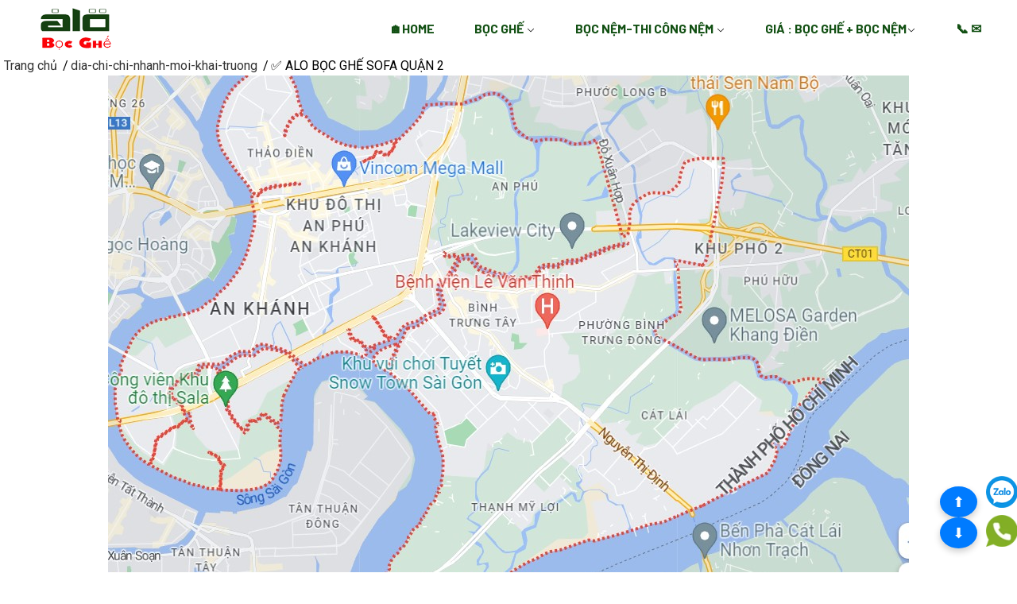

--- FILE ---
content_type: text/javascript; charset=UTF-8
request_url: https://www.alobocghe.com/feeds/posts/default/-/dia-chi-chi-nhanh-moi-khai-truong?callback=jQuery22306965570414116578_1766965091055&alt=json&max-results=6&_=1766965091056
body_size: 4218
content:
// API callback
jQuery22306965570414116578_1766965091055({"version":"1.0","encoding":"UTF-8","feed":{"xmlns":"http://www.w3.org/2005/Atom","xmlns$openSearch":"http://a9.com/-/spec/opensearchrss/1.0/","xmlns$blogger":"http://schemas.google.com/blogger/2008","xmlns$georss":"http://www.georss.org/georss","xmlns$gd":"http://schemas.google.com/g/2005","xmlns$thr":"http://purl.org/syndication/thread/1.0","id":{"$t":"tag:blogger.com,1999:blog-1570902966525486773"},"updated":{"$t":"2025-12-27T07:01:07.804-08:00"},"category":[{"term":"san-pham"},{"term":"boc-ghe"},{"term":"nệm-đệm-ngồi-lót-ghế-sofa-gỗ-bệt-thiền-xếp-nem-dem-lot-ghe-go"},{"term":"nem-ghe"},{"term":"nem-lot-ghe"},{"term":"nệm-ghế-hồ-bơi"},{"term":"boc-nem-thi-cong-nem"},{"term":"dia-chi-chi-nhanh-moi-khai-truong"},{"term":"ban-giao-ghe-cho-khach"},{"term":"boc-ghe-ban-an"},{"term":"mau-da-vai"},{"term":"tin-tuc"},{"term":"boc-ghe-quan-11"},{"term":"boc-nem"},{"term":"ao-ghe-ho-boi"},{"term":"bo-ghe-sofa-da-vai-nhung-ni"},{"term":"boc-ghe-binh-thanh"},{"term":"boc-ghe-nha-be"},{"term":"boc-ghe-phu-nhuan"},{"term":"boc-ghe-quan-1"},{"term":"boc-ghe-quan-10"},{"term":"boc-ghe-quan-2"},{"term":"boc-ghe-quan-3"},{"term":"boc-ghe-quan-4"},{"term":"boc-ghe-quan-5"},{"term":"boc-ghe-quan-6"},{"term":"boc-ghe-quan-7"},{"term":"boc-ghe-quan-8"},{"term":"boc-ghe-quan-9"},{"term":"boc-ghe-quan-thu-duc"},{"term":"boc-ghe-tan-binh"},{"term":"boc-ghe-tan-phu"},{"term":"boc-ghe-van-phong"},{"term":"boc-lai-ghe-ho-boi"},{"term":"boc-lai-ghe-sofa-tai-nha-binh-chanh"},{"term":"boc-lai-ghe-sofa-tai-nha-nha-be"},{"term":"boc-lai-ghe-sofa-tai-nha-quan-1"},{"term":"boc-lai-ghe-sofa-tai-nha-quan-10"},{"term":"boc-lai-ghe-sofa-tai-nha-quan-11"},{"term":"boc-lai-ghe-sofa-tai-nha-quan-12"},{"term":"boc-lai-ghe-sofa-tai-nha-quan-2"},{"term":"boc-lai-ghe-sofa-tai-nha-quan-3"},{"term":"boc-lai-ghe-sofa-tai-nha-quan-4"},{"term":"boc-lai-ghe-sofa-tai-nha-quan-5"},{"term":"boc-lai-ghe-sofa-tai-nha-quan-6"},{"term":"boc-lai-ghe-sofa-tai-nha-quan-7"},{"term":"boc-lai-ghe-sofa-tai-nha-quan-8"},{"term":"boc-lai-ghe-sofa-tai-nha-quan-9"},{"term":"boc-lai-ghe-sofa-tai-nha-quan-binh-tan"},{"term":"boc-lai-ghe-sofa-tai-nha-quan-binh-thanh"},{"term":"boc-lai-ghe-sofa-tai-nha-quan-phu-nhuan"},{"term":"boc-lai-ghe-sofa-tai-nha-quan-tan-binh"},{"term":"boc-lai-ghe-sofa-tai-nha-quan-tan-phu"},{"term":"boc-lai-ghe-sofa-tai-nha-quan-thu-duc"},{"term":"boc-nem-dau-giuong"},{"term":"boc-nem-ghe-ho-boi"},{"term":"boc-nem-sofa-tai-nha"},{"term":"boc-nem-tuong"},{"term":"boc-sofa"},{"term":"boc-sofa-gia-re-tphcm"},{"term":"bọc-ghế-da"},{"term":"bọc-ghế-văn-phòng"},{"term":"bọc-lại-ghế-sofa"},{"term":"bọc-nệm-công-trình"},{"term":"bọc-nệm-ghế-gỗ-vách-nệm"},{"term":"giat-ghe-sofa"},{"term":"may-boc-ao-ghe-sofa"},{"term":"may-boc-ghe-ho-boi"},{"term":"may-boc-ghe-sofa-nem"},{"term":"nem-dem-ngoi-bet-kieu nhat-lot-ghe-sofa-go"},{"term":"nem-ghe-ho-boi"},{"term":"nem-ghe-ho-boi-ngoai-troi"},{"term":"nem-ghe-sofa-gia-re"},{"term":"nem-ghe-sofa-go"},{"term":"nem-ngoi"},{"term":"nệm dài cho ghế  băng dài gỗ"},{"term":"nệm lót ghế gỗ"},{"term":"nệm sofa gỗ bộ 3-1-1"},{"term":"nệm sofa gỗ góc chữ l"},{"term":"vo-boc-ghe"}],"title":{"type":"text","$t":"Boc ghe, Bọc ghế, bọc nệm, boc nem, nệm ghế hồ bơi, bọc lại ghế sofa, Bọc nệm đầu giường tường"},"subtitle":{"type":"html","$t":"Boc ghe, bọc ghế,  bọc ghế sofa,bọc nệm, boc nem,  boc lai ghe sofa ,bọc ghế sofa tại nhà, bọc nệm ghế hồ bơi, nệm ghế hồ bơi, boc nem ghe ho boi, nem ghe ho boi, may bọc nệm ghế, may boc nem ghe, may bọc sofa, may boc sofa, bọc lại sofa, boc lai sofa, áo ghế hồ bơi, bọc lại ghế hồ bơi, may bọc ghế, may boc ghe, bọc ghế sopha, boc ghe sopha, bọc ghế salon, boc ghe salon, "},"link":[{"rel":"http://schemas.google.com/g/2005#feed","type":"application/atom+xml","href":"https:\/\/www.alobocghe.com\/feeds\/posts\/default"},{"rel":"self","type":"application/atom+xml","href":"https:\/\/www.blogger.com\/feeds\/1570902966525486773\/posts\/default\/-\/dia-chi-chi-nhanh-moi-khai-truong?alt=json\u0026max-results=6"},{"rel":"alternate","type":"text/html","href":"https:\/\/www.alobocghe.com\/search\/label\/dia-chi-chi-nhanh-moi-khai-truong"},{"rel":"hub","href":"http://pubsubhubbub.appspot.com/"}],"author":[{"name":{"$t":"Bọc ghế sofa"},"uri":{"$t":"http:\/\/www.blogger.com\/profile\/03497090288047649687"},"email":{"$t":"noreply@blogger.com"},"gd$image":{"rel":"http://schemas.google.com/g/2005#thumbnail","width":"16","height":"16","src":"https:\/\/img1.blogblog.com\/img\/b16-rounded.gif"}}],"generator":{"version":"7.00","uri":"http://www.blogger.com","$t":"Blogger"},"openSearch$totalResults":{"$t":"4"},"openSearch$startIndex":{"$t":"1"},"openSearch$itemsPerPage":{"$t":"6"},"entry":[{"id":{"$t":"tag:blogger.com,1999:blog-1570902966525486773.post-9075639288150502468"},"published":{"$t":"2023-01-30T18:58:00.010-08:00"},"updated":{"$t":"2023-01-30T19:38:09.400-08:00"},"category":[{"scheme":"http://www.blogger.com/atom/ns#","term":"dia-chi-chi-nhanh-moi-khai-truong"},{"scheme":"http://www.blogger.com/atom/ns#","term":"tin-tuc"}],"title":{"type":"text","$t":"✅ALO BỌC GHẾ TẠI NHÀ Q1.2.3.4.5.6.7.8.9.TB-PN-BT-THỦ ĐỨC"},"content":{"type":"html","$t":"\u003Cp\u003E\u0026nbsp;Nhận bọc lại ghế sofa tại các quận\u003C\/p\u003E\u003Cdiv class=\"separator\" style=\"clear: both; text-align: center;\"\u003E\u003Ca href=\"https:\/\/blogger.googleusercontent.com\/img\/b\/R29vZ2xl\/AVvXsEi1upaHzeN9cR6KCRyax0JzozomfBszFP7w_jYx3KUBu5XnqvANzJLkYrbTdrMRGMoyibDyfOIn-Ypm-47XYFKWlz2D9ejBmzaEXSog8mxUHUFn5CG3gwPjL9OIN4M_Htm8cUbXPsASxW_PInG2n_8v6d_onz14TJnPZMSjsv7ZWgyTJWDKtFLGeePm\/s976\/boc-ghe-sofa-tphcm.jpg\" style=\"margin-left: 1em; margin-right: 1em;\"\u003E\u003Cimg alt=\"ALOBOCGHE-BỌC TẠI NHÀ CÁC QUẬN TPHCM\" border=\"0\" data-original-height=\"737\" data-original-width=\"976\" src=\"https:\/\/blogger.googleusercontent.com\/img\/b\/R29vZ2xl\/AVvXsEi1upaHzeN9cR6KCRyax0JzozomfBszFP7w_jYx3KUBu5XnqvANzJLkYrbTdrMRGMoyibDyfOIn-Ypm-47XYFKWlz2D9ejBmzaEXSog8mxUHUFn5CG3gwPjL9OIN4M_Htm8cUbXPsASxW_PInG2n_8v6d_onz14TJnPZMSjsv7ZWgyTJWDKtFLGeePm\/s16000\/boc-ghe-sofa-tphcm.jpg\" title=\"ALOBOCGHE-BỌC TẠI NHÀ CÁC QUẬN TPHCM\" \/\u003E\u003C\/a\u003E\u003C\/div\u003E\u003Cbr \/\u003E\u003Cp\u003E\u003Cbr \/\u003E\u003C\/p\u003E\u003Cdiv class=\"separator\" style=\"clear: both; text-align: center;\"\u003E\u003Cbr \/\u003E\u003C\/div\u003E\u003Cbr \/\u003E\u003Cp\u003E\u003Cbr \/\u003E\u003C\/p\u003E"},"link":[{"rel":"edit","type":"application/atom+xml","href":"https:\/\/www.blogger.com\/feeds\/1570902966525486773\/posts\/default\/9075639288150502468"},{"rel":"self","type":"application/atom+xml","href":"https:\/\/www.blogger.com\/feeds\/1570902966525486773\/posts\/default\/9075639288150502468"},{"rel":"alternate","type":"text/html","href":"https:\/\/www.alobocghe.com\/2023\/01\/boc-q123456789tb-pn-bt-thu-uc.html","title":"✅ALO BỌC GHẾ TẠI NHÀ Q1.2.3.4.5.6.7.8.9.TB-PN-BT-THỦ ĐỨC"}],"author":[{"name":{"$t":"Bọc ghế sofa"},"uri":{"$t":"http:\/\/www.blogger.com\/profile\/03497090288047649687"},"email":{"$t":"noreply@blogger.com"},"gd$image":{"rel":"http://schemas.google.com/g/2005#thumbnail","width":"16","height":"16","src":"https:\/\/img1.blogblog.com\/img\/b16-rounded.gif"}}],"media$thumbnail":{"xmlns$media":"http://search.yahoo.com/mrss/","url":"https:\/\/blogger.googleusercontent.com\/img\/b\/R29vZ2xl\/AVvXsEi1upaHzeN9cR6KCRyax0JzozomfBszFP7w_jYx3KUBu5XnqvANzJLkYrbTdrMRGMoyibDyfOIn-Ypm-47XYFKWlz2D9ejBmzaEXSog8mxUHUFn5CG3gwPjL9OIN4M_Htm8cUbXPsASxW_PInG2n_8v6d_onz14TJnPZMSjsv7ZWgyTJWDKtFLGeePm\/s72-c\/boc-ghe-sofa-tphcm.jpg","height":"72","width":"72"}},{"id":{"$t":"tag:blogger.com,1999:blog-1570902966525486773.post-6530502696724544472"},"published":{"$t":"2023-01-30T18:54:00.009-08:00"},"updated":{"$t":"2023-01-30T19:38:18.462-08:00"},"category":[{"scheme":"http://www.blogger.com/atom/ns#","term":"dia-chi-chi-nhanh-moi-khai-truong"},{"scheme":"http://www.blogger.com/atom/ns#","term":"tin-tuc"}],"title":{"type":"text","$t":"✅ ALO BỌC GHẾ SOFA TẠI Q7"},"content":{"type":"html","$t":"\u003Cp\u003E\u0026nbsp;Nhận bọc lại ghế sofa tại Q7\u003C\/p\u003E\u003Cdiv class=\"separator\" style=\"clear: both; text-align: center;\"\u003E\u003Ca href=\"https:\/\/blogger.googleusercontent.com\/img\/b\/R29vZ2xl\/AVvXsEimVDlYkoReyh9U6NbngHsf8yNcskL-IrBwA-v-s7owx21F2ZZ9rS02RvzCMziP8FJWk0sTn6YYwC6heV30FOi6-PQbwcFH-Ke7B1UW7rM5pcCiqPoINUGZtQJ00lcvR0ZArTWxul0hZz7HiRIV_deOO3vZn3juduANMiHIIp35SwUiBILsq5L-nkW3\/s972\/boc-lai-ghe-sofa-quan-7.jpg\" imageanchor=\"1\" style=\"margin-left: 1em; margin-right: 1em;\"\u003E\u003Cimg alt=\"ALOBOCGHE BỌC GHẾ SOFA TẠI QUẬN 7\" border=\"0\" data-original-height=\"753\" data-original-width=\"972\" src=\"https:\/\/blogger.googleusercontent.com\/img\/b\/R29vZ2xl\/AVvXsEimVDlYkoReyh9U6NbngHsf8yNcskL-IrBwA-v-s7owx21F2ZZ9rS02RvzCMziP8FJWk0sTn6YYwC6heV30FOi6-PQbwcFH-Ke7B1UW7rM5pcCiqPoINUGZtQJ00lcvR0ZArTWxul0hZz7HiRIV_deOO3vZn3juduANMiHIIp35SwUiBILsq5L-nkW3\/s16000\/boc-lai-ghe-sofa-quan-7.jpg\" title=\"ALOBOCGHE BỌC GHẾ SOFA TẠI QUẬN 7\" \/\u003E\u003C\/a\u003E\u003C\/div\u003E\u003Cbr \/\u003E\u003Cp\u003E\u003Cbr \/\u003E\u003C\/p\u003E"},"link":[{"rel":"edit","type":"application/atom+xml","href":"https:\/\/www.blogger.com\/feeds\/1570902966525486773\/posts\/default\/6530502696724544472"},{"rel":"self","type":"application/atom+xml","href":"https:\/\/www.blogger.com\/feeds\/1570902966525486773\/posts\/default\/6530502696724544472"},{"rel":"alternate","type":"text/html","href":"https:\/\/www.alobocghe.com\/2023\/01\/boc-ghe-sofa-tai-q7.html","title":"✅ ALO BỌC GHẾ SOFA TẠI Q7"}],"author":[{"name":{"$t":"Bọc ghế sofa"},"uri":{"$t":"http:\/\/www.blogger.com\/profile\/03497090288047649687"},"email":{"$t":"noreply@blogger.com"},"gd$image":{"rel":"http://schemas.google.com/g/2005#thumbnail","width":"16","height":"16","src":"https:\/\/img1.blogblog.com\/img\/b16-rounded.gif"}}],"media$thumbnail":{"xmlns$media":"http://search.yahoo.com/mrss/","url":"https:\/\/blogger.googleusercontent.com\/img\/b\/R29vZ2xl\/AVvXsEimVDlYkoReyh9U6NbngHsf8yNcskL-IrBwA-v-s7owx21F2ZZ9rS02RvzCMziP8FJWk0sTn6YYwC6heV30FOi6-PQbwcFH-Ke7B1UW7rM5pcCiqPoINUGZtQJ00lcvR0ZArTWxul0hZz7HiRIV_deOO3vZn3juduANMiHIIp35SwUiBILsq5L-nkW3\/s72-c\/boc-lai-ghe-sofa-quan-7.jpg","height":"72","width":"72"}},{"id":{"$t":"tag:blogger.com,1999:blog-1570902966525486773.post-6908280897759312523"},"published":{"$t":"2023-01-30T18:50:00.009-08:00"},"updated":{"$t":"2023-01-30T19:38:29.091-08:00"},"category":[{"scheme":"http://www.blogger.com/atom/ns#","term":"dia-chi-chi-nhanh-moi-khai-truong"},{"scheme":"http://www.blogger.com/atom/ns#","term":"tin-tuc"}],"title":{"type":"text","$t":"✅ ALO BỌC GHẾ SOFA QUẬN 2"},"content":{"type":"html","$t":"\u003Cp\u003E\u0026nbsp;bọc lại ghế sofa tại quận 2\u003C\/p\u003E\u003Cdiv class=\"separator\" style=\"clear: both; text-align: center;\"\u003E\u003Ca href=\"https:\/\/blogger.googleusercontent.com\/img\/b\/R29vZ2xl\/AVvXsEgmyloj4kXgnOBA-thE8yY5KD3lRRl1UvjNvjQ7FHe2Zhc9QSg-XhF-frJjY-tompizArokG_jdSR6QBj5LTX_m8Zmdkx2Y_nfkhTWpeK2byKX3aNuqHXGOsDEGmC-u-ntytpPgihVwHL0251UrtPgqm350ooLvIqTPNbrSB7rd_PLuSjSztQHuw5tU\/s1008\/boc-ghe-sofa-quan-2.jpg\" imageanchor=\"1\" style=\"margin-left: 1em; margin-right: 1em;\"\u003E\u003Cimg alt=\"ALOBOCGHE NHẬN BỌC LẠI GHẾ SOFA TẠI QUẬN 2\" border=\"0\" data-original-height=\"686\" data-original-width=\"1008\" src=\"https:\/\/blogger.googleusercontent.com\/img\/b\/R29vZ2xl\/AVvXsEgmyloj4kXgnOBA-thE8yY5KD3lRRl1UvjNvjQ7FHe2Zhc9QSg-XhF-frJjY-tompizArokG_jdSR6QBj5LTX_m8Zmdkx2Y_nfkhTWpeK2byKX3aNuqHXGOsDEGmC-u-ntytpPgihVwHL0251UrtPgqm350ooLvIqTPNbrSB7rd_PLuSjSztQHuw5tU\/s16000\/boc-ghe-sofa-quan-2.jpg\" title=\"ALOBOCGHE NHẬN BỌC LẠI GHẾ SOFA TẠI QUẬN 2\" \/\u003E\u003C\/a\u003E\u003C\/div\u003E\u003Cbr \/\u003E\u003Cp\u003E\u003Cbr \/\u003E\u003C\/p\u003E"},"link":[{"rel":"edit","type":"application/atom+xml","href":"https:\/\/www.blogger.com\/feeds\/1570902966525486773\/posts\/default\/6908280897759312523"},{"rel":"self","type":"application/atom+xml","href":"https:\/\/www.blogger.com\/feeds\/1570902966525486773\/posts\/default\/6908280897759312523"},{"rel":"alternate","type":"text/html","href":"https:\/\/www.alobocghe.com\/2023\/01\/boc-ghe-sofa-quan-2.html","title":"✅ ALO BỌC GHẾ SOFA QUẬN 2"}],"author":[{"name":{"$t":"Bọc ghế sofa"},"uri":{"$t":"http:\/\/www.blogger.com\/profile\/03497090288047649687"},"email":{"$t":"noreply@blogger.com"},"gd$image":{"rel":"http://schemas.google.com/g/2005#thumbnail","width":"16","height":"16","src":"https:\/\/img1.blogblog.com\/img\/b16-rounded.gif"}}],"media$thumbnail":{"xmlns$media":"http://search.yahoo.com/mrss/","url":"https:\/\/blogger.googleusercontent.com\/img\/b\/R29vZ2xl\/AVvXsEgmyloj4kXgnOBA-thE8yY5KD3lRRl1UvjNvjQ7FHe2Zhc9QSg-XhF-frJjY-tompizArokG_jdSR6QBj5LTX_m8Zmdkx2Y_nfkhTWpeK2byKX3aNuqHXGOsDEGmC-u-ntytpPgihVwHL0251UrtPgqm350ooLvIqTPNbrSB7rd_PLuSjSztQHuw5tU\/s72-c\/boc-ghe-sofa-quan-2.jpg","height":"72","width":"72"}},{"id":{"$t":"tag:blogger.com,1999:blog-1570902966525486773.post-1491483513123655264"},"published":{"$t":"2022-11-02T02:45:00.002-07:00"},"updated":{"$t":"2025-03-24T05:22:33.090-07:00"},"category":[{"scheme":"http://www.blogger.com/atom/ns#","term":"dia-chi-chi-nhanh-moi-khai-truong"}],"title":{"type":"text","$t":"Liên hệ Chi Nhánh Alo Bọc ghế "},"content":{"type":"html","$t":"\u003Cp\u003E\u0026nbsp;\u003Cspan style=\"box-sizing: border-box; color: #274e13; font-size: x-large; text-align: justify;\"\u003E\u003Cspan style=\"box-sizing: border-box; font-weight: bolder;\"\u003ECHI NHÁNH CÔNG TY\u0026nbsp;\u003C\/span\u003E\u003C\/span\u003E\u003Cspan style=\"box-sizing: border-box; color: #274e13; font-size: x-large; font-weight: bolder; text-align: justify;\"\u003E\u003Cspan style=\"box-sizing: border-box;\"\u003EALO BỌC GHẾ\u003C\/span\u003E\u003C\/span\u003E\u003C\/p\u003E\u003Cspan style=\"box-sizing: border-box;\"\u003E\u003Cp style=\"box-sizing: border-box; margin: 0px 0px 15px;\"\u003E\u003Cspan style=\"box-sizing: border-box;\"\u003E\u003Cspan style=\"box-sizing: border-box; color: #274e13; font-weight: bolder; text-align: center;\"\u003E\u003Cspan style=\"box-sizing: border-box; font-size: large;\"\u003E\u0026nbsp; \u0026nbsp; \u0026nbsp; \u0026nbsp; \u0026nbsp; \u0026nbsp;\u0026nbsp;\u003C\/span\u003E\u0026nbsp;\u003Cspan style=\"box-sizing: border-box;\"\u003EChi nhánh 1 : Bọc lại ghế sofa\u0026nbsp;\u003Cbr style=\"box-sizing: border-box;\" \/\u003E\u003C\/span\u003E\u003C\/span\u003E\u003Cspan style=\"box-sizing: border-box;\"\u003E\u003Cspan style=\"box-sizing: border-box; font-weight: bolder;\"\u003E\u003Cspan style=\"box-sizing: border-box; color: #274e13;\"\u003EĐịa chỉ : Tòa Nhà\u0026nbsp;\u003C\/span\u003E\u003Cspan style=\"box-sizing: border-box; color: #38761d;\"\u003EThe Grace Tower 71 Hoàng Văn Thái, Quận 7\u003C\/span\u003E\u003C\/span\u003E\u003Cspan style=\"box-sizing: border-box; color: #274e13; font-weight: bolder;\"\u003E\u003Cspan style=\"box-sizing: border-box;\"\u003E\u0026nbsp;\u003C\/span\u003E\u003C\/span\u003E\u003C\/span\u003E\u003C\/span\u003E\u003C\/p\u003E\u003Cp style=\"box-sizing: border-box; margin: 0px 0px 15px;\"\u003E\u003Cspan style=\"box-sizing: border-box;\"\u003E\u003Cspan style=\"box-sizing: border-box;\"\u003E\u003Cspan style=\"box-sizing: border-box; color: #274e13; font-weight: bolder;\"\u003E\u003Cspan style=\"box-sizing: border-box;\"\u003E\u0026nbsp; \u0026nbsp; \u0026nbsp; \u0026nbsp; \u0026nbsp; \u0026nbsp; \u0026nbsp; \u0026nbsp;+\u0026nbsp;\u003C\/span\u003E\u003C\/span\u003E\u003C\/span\u003E\u003C\/span\u003E\u003Cspan style=\"box-sizing: border-box; color: #274e13; font-size: large; font-weight: bolder;\"\u003E\u003Cspan style=\"box-sizing: border-box;\"\u003EBọc ghế sofa giá rẻ Tphcm\u003C\/span\u003E\u003C\/span\u003E\u003C\/p\u003E\u003Cp style=\"box-sizing: border-box; margin: 0px 0px 15px;\"\u003E\u003Cspan style=\"box-sizing: border-box;\"\u003E\u003Cspan style=\"box-sizing: border-box;\"\u003E\u003Cspan style=\"box-sizing: border-box; color: #274e13; font-weight: bolder;\"\u003E\u003Cspan style=\"box-sizing: border-box;\"\u003EĐịa chỉ :\u0026nbsp;\u003C\/span\u003E\u003C\/span\u003E\u003C\/span\u003E\u003C\/span\u003E\u003Cspan style=\"box-sizing: border-box; color: #274e13;\"\u003E\u003Cspan style=\"box-sizing: border-box; font-weight: bolder;\"\u003E\u003Cspan face=\"arial, sans-serif\" style=\"background-color: white; box-sizing: border-box; font-size: large;\"\u003E27 Đường số 53, Tân Quy, Quận 7, Thành phố Hồ Chí Minh\u003C\/span\u003E\u003Cspan style=\"box-sizing: border-box; font-size: large;\"\u003E\u003Cspan style=\"box-sizing: border-box;\"\u003E\u0026nbsp;\u003C\/span\u003E\u003C\/span\u003E\u003C\/span\u003E\u003C\/span\u003E\u003C\/p\u003E\u003Cp style=\"box-sizing: border-box; margin: 0px 0px 15px;\"\u003E\u003Cspan style=\"box-sizing: border-box;\"\u003E\u003Cspan style=\"box-sizing: border-box;\"\u003E\u003Cspan style=\"box-sizing: border-box; color: #274e13; font-weight: bolder; text-align: center;\"\u003E\u0026nbsp; \u0026nbsp; \u0026nbsp; \u0026nbsp; \u0026nbsp; \u0026nbsp; Chi nhánh 2 : Bọc ghế sofa\u0026nbsp;\u003Cbr style=\"box-sizing: border-box;\" \/\u003E\u003C\/span\u003E\u003Cspan style=\"box-sizing: border-box;\"\u003E\u003Cspan style=\"box-sizing: border-box; font-weight: bolder;\"\u003E\u003Cspan style=\"box-sizing: border-box;\"\u003E\u003Cspan style=\"box-sizing: border-box; color: #274e13;\"\u003EĐịa chỉ : Tòa Nhà\u0026nbsp;\u003C\/span\u003E\u003C\/span\u003E\u003Cspan style=\"box-sizing: border-box; color: #274e13;\"\u003E\u003Cspan face=\"Inter, sans-serif\" style=\"background-color: white; box-sizing: border-box; letter-spacing: 0.36px;\"\u003EPearl 5 Building\u003C\/span\u003E\u003Cspan face=\"Inter, sans-serif\" style=\"background-color: white; box-sizing: border-box; letter-spacing: -0.23px;\"\u003ESố 5 Lê Quý Đôn, Phường 6, Quận 3\u003Cbr style=\"box-sizing: border-box;\" \/\u003E\u003C\/span\u003E\u003C\/span\u003E\u003C\/span\u003E\u003C\/span\u003E\u003Cspan style=\"box-sizing: border-box; color: #274e13; font-weight: bolder; text-align: center;\"\u003E\u0026nbsp; \u0026nbsp; \u0026nbsp; \u0026nbsp; \u0026nbsp; \u0026nbsp; Chi nhánh 3 : Bọc lại ghế sofa\u0026nbsp;\u003Cbr style=\"box-sizing: border-box;\" \/\u003E\u003C\/span\u003E\u003Cspan style=\"box-sizing: border-box; font-weight: bolder;\"\u003E\u003Cspan style=\"box-sizing: border-box;\"\u003E\u003Cspan style=\"box-sizing: border-box; color: #274e13;\"\u003EĐịa chỉ :\u0026nbsp;\u003C\/span\u003E\u003C\/span\u003E\u003Cspan style=\"box-sizing: border-box; color: #274e13;\"\u003E\u003Cspan face=\"Inter, sans-serif\" style=\"background-color: white; box-sizing: border-box; letter-spacing: 0.36px;\"\u003EThe Garden Building\u0026nbsp;\u003C\/span\u003E\u003Cspan face=\"Inter, sans-serif\" style=\"background-color: white; box-sizing: border-box; letter-spacing: -0.23px;\"\u003E70 Hòa Bình\u0026nbsp; Quận 11\u003Cbr style=\"box-sizing: border-box;\" \/\u003E\u003C\/span\u003E\u003C\/span\u003E\u003C\/span\u003E\u003Cspan style=\"box-sizing: border-box; color: #274e13; font-weight: bolder; text-align: center;\"\u003E\u0026nbsp; \u0026nbsp; \u0026nbsp; \u0026nbsp; \u0026nbsp; \u0026nbsp; Chi nhánh 4 : Bọc lại ghế sofa\u0026nbsp;\u003Cbr style=\"box-sizing: border-box;\" \/\u003E\u003C\/span\u003E\u003Cspan style=\"box-sizing: border-box; font-weight: bolder;\"\u003E\u003Cspan style=\"box-sizing: border-box;\"\u003E\u003Cspan style=\"box-sizing: border-box; color: #274e13;\"\u003EĐịa chỉ :\u0026nbsp;\u003C\/span\u003E\u003C\/span\u003E\u003Cspan style=\"box-sizing: border-box; color: #274e13;\"\u003E\u003Cspan face=\"Inter, sans-serif\" style=\"background-color: white; box-sizing: border-box; letter-spacing: 0.36px;\"\u003ESofic Tower\u0026nbsp;\u003C\/span\u003E\u003Cspan face=\"Inter, sans-serif\" style=\"background-color: white; box-sizing: border-box; letter-spacing: -0.23px;\"\u003E10 Mai Chí Thọ, Thủ Thiêm, Quận 2\u003Cbr style=\"box-sizing: border-box;\" \/\u003E\u003C\/span\u003E\u003C\/span\u003E\u003C\/span\u003E\u003Cspan style=\"box-sizing: border-box; color: #274e13; font-weight: bolder; text-align: center;\"\u003E\u0026nbsp; \u0026nbsp; \u0026nbsp; \u0026nbsp; \u0026nbsp; \u0026nbsp; Chi nhánh 5 : Bọc lại ghế sofa\u0026nbsp;\u003Cbr style=\"box-sizing: border-box;\" \/\u003E\u003C\/span\u003E\u003Cspan style=\"box-sizing: border-box; font-weight: bolder;\"\u003E\u003Cspan style=\"box-sizing: border-box;\"\u003E\u003Cspan style=\"box-sizing: border-box; color: #274e13;\"\u003EĐịa chỉ :\u0026nbsp;\u003C\/span\u003E\u003C\/span\u003E\u003C\/span\u003E\u003Cspan style=\"box-sizing: border-box; color: #274e13;\"\u003E\u003Cspan style=\"box-sizing: border-box; font-weight: bolder;\"\u003E\u003Cspan face=\"arial, sans-serif\" style=\"background-color: white; box-sizing: border-box;\"\u003EThành Long Building\u003C\/span\u003E\u003Cspan face=\"arial, sans-serif\" style=\"background-color: white; box-sizing: border-box;\"\u003E\u0026nbsp;1404 Võ Văn Kiệt, Phường 1,\u0026nbsp;\u003C\/span\u003E\u003Cspan face=\"arial, sans-serif\" style=\"background-color: white; box-sizing: border-box;\"\u003EQuận 6\u003C\/span\u003E\u003Cspan face=\"arial, sans-serif\" style=\"background-color: white; box-sizing: border-box;\"\u003E, TPHCM.\u003Cbr style=\"box-sizing: border-box;\" \/\u003E\u003C\/span\u003E\u003C\/span\u003E\u003C\/span\u003E\u003Cspan style=\"box-sizing: border-box; color: #274e13; font-weight: bolder; text-align: center;\"\u003E\u0026nbsp; \u0026nbsp; \u0026nbsp; \u0026nbsp; \u0026nbsp; \u0026nbsp; Chi nhánh 6 : Bọc lại ghế sofa\u0026nbsp;\u003Cbr style=\"box-sizing: border-box;\" \/\u003E\u003C\/span\u003E\u003Cspan style=\"box-sizing: border-box; font-weight: bolder;\"\u003E\u003Cspan style=\"box-sizing: border-box;\"\u003E\u003Cspan style=\"box-sizing: border-box; color: #274e13;\"\u003EĐịa chỉ :\u0026nbsp;\u003C\/span\u003E\u003C\/span\u003E\u003C\/span\u003E\u003Cspan style=\"box-sizing: border-box; color: #274e13;\"\u003E\u003Cspan style=\"box-sizing: border-box; font-weight: bolder;\"\u003E\u003Cspan face=\"Inter, sans-serif\" style=\"background-color: white; box-sizing: border-box; letter-spacing: 0.36px;\"\u003ERepublic Plaza\u003C\/span\u003E\u003Cspan face=\"Inter, sans-serif\" style=\"background-color: white; box-sizing: border-box; letter-spacing: -0.23px;\"\u003E18E Cộng Hòa, Phường 4, Quận Tân Bình\u003C\/span\u003E\u003C\/span\u003E\u003C\/span\u003E\u003C\/span\u003E\u003C\/span\u003E\u003C\/p\u003E\u003Cp style=\"box-sizing: border-box; margin: 0px 0px 15px;\"\u003E\u003Cspan style=\"box-sizing: border-box;\"\u003E\u003Cspan style=\"box-sizing: border-box; color: #274e13;\"\u003E\u003Ca href=\"https:\/\/blogger.googleusercontent.com\/img\/b\/R29vZ2xl\/AVvXsEg9GtOYne7P7rtPQtqwWc8fmyTDfkrWT4YtA7MFxwWDpajdrPK5xprl8VuD_F12IQBqQIiNB9XbEBHQhAdL8PS1Z6GxMaEtKxeeDCVpCtijKZglZbBzZaUIMq4D81HmT06AcdmvEwCpoDTavP6WZJzxlKPYJAexVjLTPWpJrkkGmh4UE32T8mQTtFNS\/s307\/111.png\" style=\"background-attachment: initial; background-clip: initial; background-image: initial; background-origin: initial; background-position: initial; background-repeat: initial; background-size: initial; box-sizing: border-box; clear: left; color: #333333; margin-bottom: 1em; margin-right: 1em; text-align: center; text-decoration-line: none;\"\u003E\u003Cimg border=\"0\" data-original-height=\"307\" data-original-width=\"228\" height=\"29\" src=\"https:\/\/blogger.googleusercontent.com\/img\/b\/R29vZ2xl\/AVvXsEg9GtOYne7P7rtPQtqwWc8fmyTDfkrWT4YtA7MFxwWDpajdrPK5xprl8VuD_F12IQBqQIiNB9XbEBHQhAdL8PS1Z6GxMaEtKxeeDCVpCtijKZglZbBzZaUIMq4D81HmT06AcdmvEwCpoDTavP6WZJzxlKPYJAexVjLTPWpJrkkGmh4UE32T8mQTtFNS\/w27-h29\/111.png\" style=\"border: 0px none; box-sizing: border-box; height: auto; margin: 0px; max-width: 100%; vertical-align: middle;\" width=\"27\" \/\u003E\u003C\/a\u003E\u003Cspan style=\"box-sizing: border-box; color: black; font-weight: bolder;\"\u003E\u003Cspan style=\"box-sizing: border-box; font-size: x-small;\"\u003EĐỊA CHỈ VĂN PHÒNG: TÒA NHÀ CENTRE POINT 106 NGUYỄN VĂN TRỖI . QUẬN PHÚ NHUẬN TPHCM\u003C\/span\u003E\u003C\/span\u003E\u003Cspan style=\"box-sizing: border-box; font-size: x-large; font-weight: bolder;\"\u003E\u003Cspan face=\"Inter, sans-serif\" style=\"background-color: white; box-sizing: border-box; letter-spacing: -0.23px;\"\u003E\u003Cbr style=\"box-sizing: border-box;\" \/\u003E\u003C\/span\u003E\u003C\/span\u003E\u003C\/span\u003E\u003Cspan style=\"box-sizing: border-box; font-size: x-large;\"\u003E\u003Cspan style=\"box-sizing: border-box; font-weight: bolder;\"\u003E\u003Cspan style=\"box-sizing: border-box; color: #274e13;\"\u003E\u0026nbsp; \u0026nbsp; \u0026nbsp; \u0026nbsp; \u0026nbsp; \u0026nbsp; \u0026nbsp; \u0026nbsp; ☎:\u0026nbsp; \u0026nbsp;\u003C\/span\u003E\u003Cspan style=\"box-sizing: border-box; color: #ff00fe;\"\u003E0944601966\u0026nbsp; \u0026nbsp; - Online 24h\u003Cbr style=\"box-sizing: border-box;\" \/\u003E\u003C\/span\u003E\u003C\/span\u003E\u003C\/span\u003E\u003Cspan style=\"box-sizing: border-box; font-size: x-large;\"\u003E\u003Cspan style=\"box-sizing: border-box; font-weight: bolder;\"\u003E\u003Cspan style=\"box-sizing: border-box; color: #ff00fe;\"\u003E\u0026nbsp; \u0026nbsp; \u0026nbsp; \u0026nbsp;\u003C\/span\u003E\u003Cspan style=\"box-sizing: border-box; color: #38761d;\"\u003E\u0026nbsp; \u0026nbsp; \u0026nbsp; \u0026nbsp; \u0026nbsp;✉:\u0026nbsp; \u0026nbsp;\u0026nbsp;\u003Ca href=\"mailto:Alobocghe@gmail.com\" style=\"background-attachment: initial; background-clip: initial; background-image: initial; background-origin: initial; background-position: initial; background-repeat: initial; background-size: initial; box-sizing: border-box; color: #333333; text-decoration-line: none;\"\u003EAlobocghe@gmail.com\u003C\/a\u003E\u003C\/span\u003E\u003C\/span\u003E\u003C\/span\u003E\u003C\/span\u003E\u003C\/p\u003E\u003C\/span\u003E\u003Cspan style=\"box-sizing: border-box;\"\u003E\u003Cdiv style=\"box-sizing: border-box;\"\u003E\u003Cbr style=\"background-color: white; box-sizing: border-box; color: #333333; font-family: Roboto, sans-serif; font-size: 14px;\" \/\u003E\u003C\/div\u003E\u003C\/span\u003E"},"link":[{"rel":"edit","type":"application/atom+xml","href":"https:\/\/www.blogger.com\/feeds\/1570902966525486773\/posts\/default\/1491483513123655264"},{"rel":"self","type":"application/atom+xml","href":"https:\/\/www.blogger.com\/feeds\/1570902966525486773\/posts\/default\/1491483513123655264"},{"rel":"alternate","type":"text/html","href":"https:\/\/www.alobocghe.com\/2022\/11\/lien-he-chi-nhanh-alo-boc-ghe.html","title":"Liên hệ Chi Nhánh Alo Bọc ghế "}],"author":[{"name":{"$t":"Bọc ghế sofa"},"uri":{"$t":"http:\/\/www.blogger.com\/profile\/03497090288047649687"},"email":{"$t":"noreply@blogger.com"},"gd$image":{"rel":"http://schemas.google.com/g/2005#thumbnail","width":"16","height":"16","src":"https:\/\/img1.blogblog.com\/img\/b16-rounded.gif"}}],"media$thumbnail":{"xmlns$media":"http://search.yahoo.com/mrss/","url":"https:\/\/blogger.googleusercontent.com\/img\/b\/R29vZ2xl\/AVvXsEg9GtOYne7P7rtPQtqwWc8fmyTDfkrWT4YtA7MFxwWDpajdrPK5xprl8VuD_F12IQBqQIiNB9XbEBHQhAdL8PS1Z6GxMaEtKxeeDCVpCtijKZglZbBzZaUIMq4D81HmT06AcdmvEwCpoDTavP6WZJzxlKPYJAexVjLTPWpJrkkGmh4UE32T8mQTtFNS\/s72-w27-h29-c\/111.png","height":"72","width":"72"}}]}});